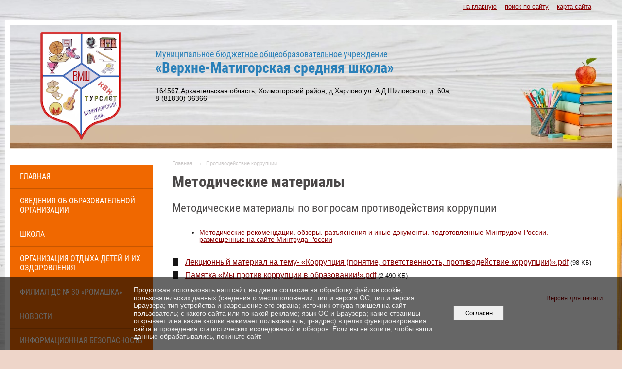

--- FILE ---
content_type: text/html; charset=utf-8
request_url: https://vmschool.ru/13428/13434/
body_size: 11136
content:
<!DOCTYPE html>
<html>
<head>
  <title>МБОУ «Верхне-Матигорская средняя школа». Методические материалы</title>
   <meta http-equiv="Content-Type" content="text/html; charset=utf-8" />

  <meta name="keywords" content=""/>
  <meta name="description" content=""/>
  <meta name="copyright" content="Powered by Nubex"/>

   <link rel="canonical" href="https://vmschool.ru/13428/13434/" />

  <meta  	name="sputnik-verification"  	content="HB7ETom4u25x7VkF" />


<link rel="icon" href="https://r1.nubex.ru/s13512-3fc/f1618_cc/favicon_other_973e5652c4c352b296180afd39b8561e.png" type="image/png"/>


<link href="https://static.nubex.ru/current/plain/_build/build_fluid.css?mtime=1766067391" type="text/css" rel="stylesheet" media="all"/>
<link href="/_data/css/styles_other.css?mtime=1768694805" type="text/css" rel="stylesheet" media="all"/>

<!--[if lt IE 9]>
<link href="/_data/css/styles_ie.css?mtime=1768697625" type="text/css" rel="stylesheet" media="all"/>
<![endif]-->




</head>

    

<body class="cntSizeMiddle  fluid  site-theme-unsaved font_size_big c2 l2"
 data-hash="41164cfbb7da03f57dcaa30daee631a6">

    



     
    <div  data-readable="1"  class="serviceMenu  serviceMenuAlignRight clearfix">
        <div class="serviceMenuContainer">

                        <ul class="serviceMenuNav pullRight">
                                    <li >
                        <a id="service_menu_top_first_page"
                           href="/"
                           >на главную</a>
                                            </li>
                                    <li >
                        <a id="service_menu_top_search"
                           href="/search/"
                           >поиск по сайту</a>
                                            </li>
                                    <li >
                        <a id="service_menu_top_map"
                           href="/map/"
                           >карта сайта</a>
                                            </li>
                            </ul>

            
        </div>
    </div>

 
    <div class="container container_12  containerWide">
        <div class="row">
            <div class="grid_12">
                                    
<header class="headerWrapper ">
    <div class="headerImage">
        <div class="logoAndInfoWrapper">
                    <div class="contactInfoPlace">
                <div class="text content">
                    <h2><a href="/" style="font-size:18px; line-height:1.2; color:#FFFFFF; text-decoration: none;"><span style="color:#2980b9;">Муниципальное бюджетное общеобразовательное учреждение<br />
<strong><span style="font-size: 30px; line-height: 1;">&laquo;Верхне-Матигорская средняя школа&raquo;</span></strong></span></a></h2>

<p>164567 Архангельская область, Холмогорский район, д.Харлово ул. А.Д.Шиловского, д. 60а,<br />
8&nbsp;(81830) 36366</p>
                </div>
            </div>
        
                    <div class="logo">
               <a href="/" class="logo-link"><img src="https://r1.nubex.ru/s13512-3fc/f1614_ea/logo_dfe5d0a71226bb3686c3cf2a83a3f559.png" border="0" alt="" title="" /></a>
            </div>
                </div>

    </div>
</header>
            </div>
        </div>
        <div class="row">
            	    <div class="grid_3 columnNarrow siteColumn">
                
  <div  data-readable="2"  class="widget_mainmenu_column widget_mainmenu_column_4904">
     

<nav  class="mainMenuVertical menuExpandCurrent mainMenuStyleS25 mainMenuPullDown clearfix">

  <ul>

    <li class="item first">
        <a href="/4842/">Главная</a>
                
     </li>

    <li class="item hasChildren">
        <a href="/sveden/">Сведения об образовательной организации</a>
                            <ul class="mainMenuDropDown">
                <li><a href="/sveden/common/">Основные сведения</a></li>
                <li><a href="/sveden/struct/">Структура и органы управления образовательной организацией</a></li>
                <li><a href="/sveden/document/">Документы</a></li>
                <li><a href="/sveden/education/">Образование</a></li>
                <li><a href="/sveden/managers/">Руководство</a></li>
                <li><a href="/sveden/employees/">Педагогический состав</a></li>
                <li><a href="/sveden/objects/">Материально-техническое обеспечение и оснащенность образовательного процесса. Доступная среда</a></li>
                <li><a href="/sveden/paid_edu/">Платные образовательные услуги</a></li>
                <li><a href="/sveden/budget/">Финансово-хозяйственная деятельность</a></li>
                <li><a href="/sveden/vacant/">Вакантные места для приема (перевода) обучающихся</a></li>
                <li><a href="/sveden/grants/">Стипендии и меры поддержки обучающихся</a></li>
                <li><a href="/sveden/inter/">Международное сотрудничество</a></li>
                <li><a href="/sveden/catering/">Организация питания в образовательной организации</a></li>
                <li><a href="/sveden/eduStandarts/">Образовательные стандарты и требования</a></li>
                            </ul>
        
     </li>

    <li class="item hasChildren">
        <a href="/school/">Школа</a>
                            <ul class="mainMenuDropDown">
                <li><a href="/school/istoriya-sozdaniya-shkoly/">История создания школы</a></li>
                <li><a href="/school/photo/">Фотогалерея</a></li>
                <li><a href="/school/professionalnye-standarty/">Профессиональные стандарты</a></li>
                <li><a href="/school/met-mat/">Методические материалы</a></li>
                <li><a href="/school/rezultat-raboty-shkoly/">Результат работы школы</a></li>
                <li><a href="/school/vospitatelnaya-rabota/">Воспитательная работа</a></li>
                <li><a href="/school/19070/">Реализация целевой модели наставничества "Учитель-ученик", "Учитель-учитель".</a></li>
                <li><a href="/school/shkolnaya-biblioteka/">Школьная библиотека</a></li>
                <li><a href="/school/shkolnyy-muze/">Школьный музей</a></li>
                <li><a href="/school/podvoz-obuchayushchihsya/">Подвоз обучающихся</a></li>
                <li><a href="/school/vakansii/">Вакансии</a></li>
                <li><a href="/school/10759/">Школьный театр</a></li>
                <li><a href="/school/7964/">ШСК "Барс"</a></li>
                <li><a href="/school/18831/">Школьный хор "Камертон"</a></li>
                <li><a href="/school/18833/">Медиацентр "Первый верхний"</a></li>
                <li><a href="/school/11926/">Функциональная грамотность</a></li>
                <li><a href="/school/16071/">Расписание работы кружков и спортзала</a></li>
                <li><a href="/school/17489/">Волонтерский отряд "Импульс"</a></li>
                <li><a href="/school/18874/">Волонтёрский отряд "Регион 29" МБОУ "Верхне-Матигорская СШ"</a></li>
                <li><a href="/school/18829/">Отряд юных инспекторов движения "Дорожный патруль"</a></li>
                            </ul>
        
     </li>

    <li class="item hasChildren">
        <a href="/18045/">Организация отдыха детей и их оздоровления</a>
                            <ul class="mainMenuDropDown">
                <li><a href="/18045/18053/">"Об организации отдыха детей и их оздоровления"</a></li>
                <li><a href="/18045/18060/">"Деятельность"</a></li>
                <li><a href="/18045/18062/">"Материально-техническое обеспечение и оснащенность организации отдыха детей и их оздоровления"</a></li>
                <li><a href="/18045/18064/">"Услуги, в том числе платные, предоставляемые организации отдыха детей и их оздоровления"</a></li>
                <li><a href="/18045/18066/">"Доступная среда"</a></li>
                <li><a href="/18045/18070/">"Иная информация"</a></li>
                            </ul>
        
     </li>

    <li class="item hasChildren">
        <a href="/romashka/">Филиал ДС № 30 «Ромашка»</a>
                            <ul class="mainMenuDropDown">
                <li><a href="/romashka/6280/">Основные сведения</a></li>
                <li><a href="/romashka/12256/">Структура и органы управления образовательной организацией</a></li>
                <li><a href="/romashka/6276/">Документы</a></li>
                <li><a href="/romashka/6282/">Образование</a></li>
                <li><a href="/romashka/6284/">Руководство.</a></li>
                <li><a href="/romashka/16039/">Педагогический состав</a></li>
                <li><a href="/romashka/12343/">Материально-техническое обеспечение и оснащенность образовательного процесса. Доступная среда</a></li>
                <li><a href="/romashka/12268/">Платные образовательные услуги</a></li>
                <li><a href="/romashka/12402/">Финансово-хозяйственная деятельность</a></li>
                <li><a href="/romashka/12398/">Вакантные места для приёма (перевода)</a></li>
                <li><a href="/romashka/12396/">Стипендии и иные виды материальной поддержки обучающихся</a></li>
                <li><a href="/romashka/12405/">Международное сотрудничество</a></li>
                <li><a href="/romashka/12249/">Организация питания в образовательной организации</a></li>
                <li><a href="/romashka/6286/">Образовательные стандарты и требования</a></li>
                <li><a href="/romashka/12273/">Родителям</a></li>
                            </ul>
        
     </li>

    <li class="item">
        <a href="/news/">Новости</a>
                
     </li>

    <li class="item hasChildren">
        <a href="/6095/">Информационная безопасность</a>
                            <ul class="mainMenuDropDown">
                <li><a href="/6095/6097/">Локальные акты</a></li>
                <li><a href="/6095/6099/">Нормативное регулирование</a></li>
                <li><a href="/6095/6101/">Педагогам</a></li>
                <li><a href="/6095/6103/">Ученикам</a></li>
                <li><a href="/6095/6105/">Родителям</a></li>
                <li><a href="/6095/6107/">Детские безопасные сайты</a></li>
                            </ul>
        
     </li>

    <li class="item hasChildren">
        <a href="/bezop/">Безопасность</a>
                            <ul class="mainMenuDropDown">
                <li><a href="/bezop/15487/">Антитеррор</a></li>
                <li><a href="/bezop/pozh-bezop/">Пожарная безопасность</a></li>
                <li><a href="/bezop/pdd/">Дорожная безопасность</a></li>
                <li><a href="/bezop/ohrana-truda/">Охрана труда</a></li>
                <li><a href="/bezop/15696/">Безопасность в паводок</a></li>
                <li><a href="/bezop/16626/">«Сообщи, где торгуют смертью»</a></li>
                <li><a href="/bezop/16714/">Противодействие преступлениям с использованием информационных технологий.</a></li>
                <li><a href="/bezop/16754/">Безопасность на водных объектах в осенне-зимний период</a></li>
                <li><a href="/bezop/17545/">Как защититься от мошенников: простые правила</a></li>
                <li><a href="/bezop/19092/">Половая неприкосновенность детей</a></li>
                            </ul>
        
     </li>

    <li class="item hasChildren">
        <a href="/informaciya-dlya-roditeley/">Родителям</a>
                            <ul class="mainMenuDropDown">
                <li><a href="/informaciya-dlya-roditeley/7809/">Прием в 1 класс</a></li>
                <li><a href="/informaciya-dlya-roditeley/17971/">Приём в образовательную организацию</a></li>
                <li><a href="/informaciya-dlya-roditeley/7836/">Советы родителям одиннадцатиклассников</a></li>
                <li><a href="/informaciya-dlya-roditeley/7813/">Опросы для родителей</a></li>
                <li><a href="/informaciya-dlya-roditeley/7807/">Памятки для родителей</a></li>
                <li><a href="/informaciya-dlya-roditeley/7811/">Летний отдых детей</a></li>
                <li><a href="/informaciya-dlya-roditeley/10562/">Психологическая помощь</a></li>
                <li><a href="/informaciya-dlya-roditeley/16781/">Правила безопасности на водных объектах в осенне-зимний период</a></li>
                <li><a href="/informaciya-dlya-roditeley/16944/">Лекции</a></li>
                <li><a href="/informaciya-dlya-roditeley/16971/">Чистое поколение — 2025</a></li>
                <li><a href="/informaciya-dlya-roditeley/18723/">«Здоровое детство»</a></li>
                            </ul>
        
     </li>

    <li class="item hasChildren">
        <a href="/gia/">ГИА</a>
                            <ul class="mainMenuDropDown">
                <li><a href="/gia/ede/">ЕГЭ</a></li>
                <li><a href="/gia/oge/">ГИА - 9</a></li>
                            </ul>
        
     </li>

    <li class="item hasChildren">
        <a href="/vserossiyskaya-olimpiada-shkolnikov/">Всероссийская олимпиада школьников</a>
                            <ul class="mainMenuDropDown">
                <li><a href="/vserossiyskaya-olimpiada-shkolnikov/9287/">Задания школьного этапа</a></li>
                <li><a href="/vserossiyskaya-olimpiada-shkolnikov/7936/">Ответы и критерии оценивания</a></li>
                <li><a href="/vserossiyskaya-olimpiada-shkolnikov/7949/">Результаты школьного этапа всероссийской олимпиады школьников</a></li>
                            </ul>
        
     </li>

    <li class="item">
        <a href="/16840/">Всероссийские проверочные работы</a>
                
     </li>

    <li class="item">
        <a href="/contact/">Контакты</a>
                
     </li>

    <li class="item">
        <a href="/7185/">Электронная приемная</a>
                
     </li>

    <li class="item">
        <a href="/9756/">Независимая оценка качества образования</a>
                
     </li>

    <li class="item">
        <a href="/12128/">РДДМ "Движение первых"</a>
                
     </li>

    <li class="item hasChildren">
        <a href="/12792/">Центр "Точка роста"</a>
                            <ul class="mainMenuDropDown">
                <li><a href="/12792/12794/">Общая информация о центре "Точка роста"</a></li>
                <li><a href="/12792/12796/">Документы</a></li>
                <li><a href="/12792/12798/">Образовательные программы</a></li>
                <li><a href="/12792/12800/">Педагоги</a></li>
                <li><a href="/12792/12802/">Материально-техническая база</a></li>
                <li><a href="/12792/12804/">Режим занятий</a></li>
                <li><a href="/12792/12806/">Мероприятия</a></li>
                <li><a href="/12792/12808/">Дополнительная информация</a></li>
                <li><a href="/12792/12810/">Обратная связь</a></li>
                            </ul>
        
     </li>

    <li class="item">
        <a href="/13070/">"Профминимум"</a>
                
     </li>

    <li class="item current hasChildren hasCurrentChildren">
        <a href="/13428/">Противодействие коррупции</a>
                            <ul >
                <li><a href="/13428/13430/">Нормативные правовые и иные акты в сфере противодействия коррупции</a></li>
                <li><a href="/13428/13432/">Антикоррупционная экспертиза</a></li>
                <li class="current"><a href="/13428/13434/" class="current">Методические материалы</a></li>
                <li><a href="/13428/13436/">Формы документов, связанных с противодействием коррупции, для заполнения</a></li>
                <li><a href="/13428/13438/">Сведения о доходах, расходах, об имуществе и обязательствах имущественного характера</a></li>
                <li><a href="/13428/13440/">Комиссия по соблюдению требований к служебному поведению и урегулированию конфликта интересов (аттестационная комиссия)</a></li>
                <li><a href="/13428/13442/">Обратная связь для сообщений о фактах коррупции</a></li>
                            </ul>
        
     </li>

    <li class="item hasChildren last">
        <a href="/anti-corruption/">Противодействие коррупции</a>
                            <ul class="mainMenuDropDown">
                <li><a href="/anti-corruption/regulatory_acts/">Нормативные правовые и иные акты в сфере противодействия коррупции</a></li>
                <li><a href="/anti-corruption/expertise/">Антикоррупционная экспертиза</a></li>
                <li><a href="/anti-corruption/methodological_materials/">Методические материалы</a></li>
                <li><a href="/anti-corruption/document_forms/">Формы документов, связанные с противодействием коррупции, для заполнения</a></li>
                <li><a href="/anti-corruption/income_information/">Сведения о доходах, расходах, об имуществе и обязательствах имущественного характера</a></li>
                <li><a href="/anti-corruption/commission/">Комиссия по соблюдению требований к служебному поведению и урегулированию конфликта интересов</a></li>
                <li><a href="/anti-corruption/feedback_corruption/">Обратная связь для сообщений о фактах коррупции</a></li>
                            </ul>
        
     </li>
</ul>

</nav>
  </div>
  <div  data-readable="3"  class="widget_text_column widget_text_column_8854">
  
    
    
    <div class="wgOpen clearfix">
        <div class="content" ><script src='https://pos.gosuslugi.ru/bin/script.min.js'></script>
<style type="text/css">#js-show-iframe-wrapper{position:relative;display:flex;align-items:center;justify-content:center;width:100%;min-width:293px;max-width:100%;background:linear-gradient(138.4deg,#38bafe 26.49%,#2d73bc 79.45%);color:#fff;cursor:pointer}#js-show-iframe-wrapper .pos-banner-fluid *{box-sizing:border-box}#js-show-iframe-wrapper .pos-banner-fluid .pos-banner-btn_2{display:block;width:240px;min-height:56px;font-size:18px;line-height:24px;cursor:pointer;background:#0d4cd3;color:#fff;border:none;border-radius:8px;outline:0}#js-show-iframe-wrapper .pos-banner-fluid .pos-banner-btn_2:hover{background:#1d5deb}#js-show-iframe-wrapper .pos-banner-fluid .pos-banner-btn_2:focus{background:#2a63ad}#js-show-iframe-wrapper .pos-banner-fluid .pos-banner-btn_2:active{background:#2a63ad}@-webkit-keyframes fadeInFromNone{0%{display:none;opacity:0}1%{display:block;opacity:0}100%{display:block;opacity:1}}@keyframes fadeInFromNone{0%{display:none;opacity:0}1%{display:block;opacity:0}100%{display:block;opacity:1}}@font-face{font-family:LatoWebLight;src:url(https://pos.gosuslugi.ru/bin/fonts/Lato/fonts/Lato-Light.woff2) format("woff2"),url(https://pos.gosuslugi.ru/bin/fonts/Lato/fonts/Lato-Light.woff) format("woff"),url(https://pos.gosuslugi.ru/bin/fonts/Lato/fonts/Lato-Light.ttf) format("truetype");font-style:normal;font-weight:400}@font-face{font-family:LatoWeb;src:url(https://pos.gosuslugi.ru/bin/fonts/Lato/fonts/Lato-Regular.woff2) format("woff2"),url(https://pos.gosuslugi.ru/bin/fonts/Lato/fonts/Lato-Regular.woff) format("woff"),url(https://pos.gosuslugi.ru/bin/fonts/Lato/fonts/Lato-Regular.ttf) format("truetype");font-style:normal;font-weight:400}@font-face{font-family:LatoWebBold;src:url(https://pos.gosuslugi.ru/bin/fonts/Lato/fonts/Lato-Bold.woff2) format("woff2"),url(https://pos.gosuslugi.ru/bin/fonts/Lato/fonts/Lato-Bold.woff) format("woff"),url(https://pos.gosuslugi.ru/bin/fonts/Lato/fonts/Lato-Bold.ttf) format("truetype");font-style:normal;font-weight:400}
</style>
<style type="text/css">#js-show-iframe-wrapper .bf-2{position:relative;display:grid;grid-template-columns:var(--pos-banner-fluid-2__grid-template-columns);grid-template-rows:var(--pos-banner-fluid-2__grid-template-rows);width:100%;max-width:1060px;font-family:LatoWeb,sans-serif;box-sizing:border-box}#js-show-iframe-wrapper .bf-2__decor{grid-column:var(--pos-banner-fluid-2__decor-grid-column);grid-row:var(--pos-banner-fluid-2__decor-grid-row);padding:var(--pos-banner-fluid-2__decor-padding);background:var(--pos-banner-fluid-2__bg-url) var(--pos-banner-fluid-2__bg-position) no-repeat;background-size:var(--pos-banner-fluid-2__bg-size)}#js-show-iframe-wrapper .bf-2__logo-wrap{position:absolute;top:var(--pos-banner-fluid-2__logo-wrap-top);bottom:var(--pos-banner-fluid-2__logo-wrap-bottom);right:0;display:flex;flex-direction:column;align-items:flex-end;padding:var(--pos-banner-fluid-2__logo-wrap-padding);background:#2d73bc;border-radius:var(--pos-banner-fluid-2__logo-wrap-border-radius)}#js-show-iframe-wrapper .bf-2__logo{width:128px}#js-show-iframe-wrapper .bf-2__slogan{font-family:LatoWebBold,sans-serif;font-size:var(--pos-banner-fluid-2__slogan-font-size);line-height:var(--pos-banner-fluid-2__slogan-line-height)}#js-show-iframe-wrapper .bf-2__content{padding:var(--pos-banner-fluid-2__content-padding)}#js-show-iframe-wrapper .bf-2__description{display:flex;flex-direction:column;margin-bottom:24px}#js-show-iframe-wrapper .bf-2__text{margin-bottom:12px;font-size:24px;line-height:32px;font-family:LatoWebBold,sans-serif}#js-show-iframe-wrapper .bf-2__text_small{margin-bottom:0;font-size:16px;line-height:24px;font-family:LatoWeb,sans-serif}#js-show-iframe-wrapper .bf-2__btn-wrap{display:flex;align-items:center;justify-content:center}
</style>
<div id="js-show-iframe-wrapper">
<div class="pos-banner-fluid bf-2">
<div class="bf-2__decor">
<div class="bf-2__logo-wrap"><img alt="Госуслуги" class="bf-2__logo" src="https://pos.gosuslugi.ru/bin/banner-fluid/gosuslugi-logo.svg" />
<div class="bf-2__slogan">Решаем вместе</div>
</div>
</div>

<div class="bf-2__content">
<div class="bf-2__description"><span class="bf-2__text">Не убран мусор, яма на дороге, не горит фонарь? </span> <span class="bf-2__text bf-2__text_small"> Столкнулись с проблемой&nbsp;&mdash; сообщите о ней! </span></div>

<div class="bf-2__btn-wrap"><!-- pos-banner-btn_2 не удалять; другие классы не добавлять --><button class="pos-banner-btn_2" type="button">Сообщить о проблеме</button></div>
</div>
</div>
</div>
<script>
 
(function(){
"use strict";function ownKeys(e,t){var o=Object.keys(e);if(Object.getOwnPropertySymbols){var n=Object.getOwnPropertySymbols(e);if(t)n=n.filter(function(t){return Object.getOwnPropertyDescriptor(e,t).enumerable});o.push.apply(o,n)}return o}function _objectSpread(e){for(var t=1;t<arguments.length;t++){var o=null!=arguments[t]?arguments[t]:{};if(t%2)ownKeys(Object(o),true).forEach(function(t){_defineProperty(e,t,o[t])});else if(Object.getOwnPropertyDescriptors)Object.defineProperties(e,Object.getOwnPropertyDescriptors(o));else ownKeys(Object(o)).forEach(function(t){Object.defineProperty(e,t,Object.getOwnPropertyDescriptor(o,t))})}return e}function _defineProperty(e,t,o){if(t in e)Object.defineProperty(e,t,{value:o,enumerable:true,configurable:true,writable:true});else e[t]=o;return e}var POS_PREFIX_2="--pos-banner-fluid-2__",posOptionsInitial={"grid-template-columns":"100%","grid-template-rows":"310px auto","decor-grid-column":"initial","decor-grid-row":"initial","decor-padding":"30px 30px 0 30px","bg-url":"url('https://pos.gosuslugi.ru/bin/banner-fluid/2/banner-fluid-bg-2-small.svg')","bg-position":"calc(10% + 64px) calc(100% - 20px)","bg-size":"cover","content-padding":"0 30px 30px 30px","slogan-font-size":"20px","slogan-line-height":"32px","logo-wrap-padding":"20px 30px 30px 40px","logo-wrap-top":"0","logo-wrap-bottom":"initial","logo-wrap-border-radius":"0 0 0 80px"},setStyles=function(e,t){Object.keys(e).forEach(function(o){t.style.setProperty(POS_PREFIX_2+o,e[o])})},removeStyles=function(e,t){Object.keys(e).forEach(function(e){t.style.removeProperty(POS_PREFIX_2+e)})};function changePosBannerOnResize(){var e=document.documentElement,t=_objectSpread({},posOptionsInitial),o=document.getElementById("js-show-iframe-wrapper"),n=o?o.offsetWidth:document.body.offsetWidth;if(n>405)t["slogan-font-size"]="24px",t["logo-wrap-padding"]="30px 50px 30px 70px";if(n>500)t["grid-template-columns"]="min-content 1fr",t["grid-template-rows"]="100%",t["decor-grid-column"]="2",t["decor-grid-row"]="1",t["decor-padding"]="30px 30px 30px 0",t["content-padding"]="30px",t["bg-position"]="0% calc(100% - 70px)",t["logo-wrap-padding"]="30px 30px 24px 40px",t["logo-wrap-top"]="initial",t["logo-wrap-bottom"]="0",t["logo-wrap-border-radius"]="80px 0 0 0";if(n>585)t["bg-position"]="0% calc(100% - 6px)";if(n>800)t["bg-url"]="url('https://pos.gosuslugi.ru/bin/banner-fluid/2/banner-fluid-bg-2.svg')",t["bg-position"]="0% center";if(n>1020)t["slogan-font-size"]="32px",t["line-height"]="40px",t["logo-wrap-padding"]="30px 30px 24px 50px";setStyles(t,e)}changePosBannerOnResize(),window.addEventListener("resize",changePosBannerOnResize),window.onunload=function(){var e=document.documentElement;window.removeEventListener("resize",changePosBannerOnResize),removeStyles(posOptionsInitial,e)};
})()
</script><script>Widget("https://pos.gosuslugi.ru/form", 246390)</script></div>
    </div>

  </div>
  <div  data-readable="4"  class="widget_search_column widget_search_column_4509">
  
    
    <div class="wgSearchPrew wgClose">

      <form action="/search/" method="get" class="formPlain clearfix">
        <div class="input">
      <input type="text" name="query" class="formControl sm" id="textGray" value="Поиск по сайту" onfocus="this.id = 'textBlack'; if (this.value == 'Поиск по сайту') this.value = ''" onblur=" this.id = 'textGray'; if (this.value == '') this.value = 'Поиск по сайту'" />
  </div>
        <div class="button">
          <button class="btn btn-primary btn-sm " type="submit" name="" value=""></button>
  </div>
</form>    
    </div>


  </div>
  <div  data-readable="5"  class="widget_text_column widget_text_column_5434">
  
    
    
    <div class="wgOpen clearfix">
        <div class="content" ><script type="text/javascript" src="https://vk.com/js/api/openapi.js?162"></script>

<!-- VK Widget -->
<div id="vk_groups"></div>
<script type="text/javascript">
VK.Widgets.Group("vk_groups", {mode: 1, width: "280"}, 85805016);
</script></div>
    </div>

  </div>
  <div  class="widget_banner_column widget_banner_column_17706">
  
    
    <div class="wgNoticeBlock wgOpen">
     
                    
<div class="image">
            <img src="https://r1.nubex.ru/s13512-3fc/74725cacae_fit-in~295x0__f5990_2c.jpg" width="295" height="526" alt="" />
    </div>

<div class="title">
    
</div>

            
                    
<div class="image">
            <img src="https://r1.nubex.ru/s13512-3fc/8e3d623521_fit-in~295x0__f5991_d3.jpg" width="295" height="152" alt="" />
    </div>

<div class="title">
    
</div>

            
        
    </div>
    
  </div>
  <div  class="widget_banner_column widget_banner_column_5338">
  
    
    <div class="wgNoticeBlock wgClose">
     
                    
<div class="image">
            <a href="http://www.edu.ru/" target="_blank"><img src="https://r1.nubex.ru/s13512-3fc/3bac225eca_fit-in~295x0__f506_72.png" width="295" height="40" alt="" /></a>
    </div>

<div class="title">
    <a href="http://www.edu.ru/"  target="_blank"  ></a>
</div>

            
                    
<div class="image">
            <a href="https://www.arkh-edu.ru/" ><img src="https://r1.nubex.ru/s13512-3fc/77a09943fd_fit-in~295x0__f6539_1e.png" width="295" height="148" alt="" /></a>
    </div>

<div class="title">
    <a href="https://www.arkh-edu.ru/"    ></a>
</div>

            
                    
<div class="image">
            <a href="https://checkege.rustest.ru/" ><img src="https://r1.nubex.ru/s13512-3fc/99a8908dd0_fit-in~295x0__f4618_de.png" width="295" height="75" alt="" /></a>
    </div>

<div class="title">
    <a href="https://checkege.rustest.ru/"    ></a>
</div>

            
                    
<div class="image">
            <a href="https://results.aocoko.ru/" ><img src="https://r1.nubex.ru/s13512-3fc/4ce45d1332_fit-in~295x0__f4617_12.png" width="295" height="75" alt="" /></a>
    </div>

<div class="title">
    <a href="https://results.aocoko.ru/"    ></a>
</div>

            
                    
<div class="image">
            <a href="https://sn.ria.ru/" ><img src="https://r1.nubex.ru/s13512-3fc/ea6dc7fc27_fit-in~295x0__f2334_fc.jpg" width="295" height="26" alt="" /></a>
    </div>

<div class="title">
    <a href="https://sn.ria.ru/"    ></a>
</div>

            
                    
<div class="image">
            <a href="https://xn--80aidamjr3akke.xn--p1ai/" target="_blank"><img src="https://r1.nubex.ru/s13512-3fc/9cd5271809_fit-in~295x0__f1331_f5.png" width="295" height="80" alt="" /></a>
    </div>

<div class="title">
    <a href="https://xn--80aidamjr3akke.xn--p1ai/"  target="_blank"  ></a>
</div>

            
                    
<div class="image">
            <img src="https://r1.nubex.ru/s13512-3fc/796e738534_fit-in~295x0__f3991_4b.jpg" width="295" height="295" alt="" />
    </div>

<div class="title">
    
</div>

            
                    
<div class="image">
            <a href="https://esia.gosuslugi.ru/login/" ><img src="https://r1.nubex.ru/s13512-3fc/aeaa4d51ac_fit-in~295x0__f4411_e0.png" width="295" height="145" alt="" /></a>
    </div>

<div class="title">
    <a href="https://esia.gosuslugi.ru/login/"    ></a>
</div>

            
        
    </div>
    
  </div>
  <div  class="widget_banner_column widget_banner_column_5329">
  
    
    <div class="wgNoticeBlock wgOpen">
     
                    
<div class="image">
            <a href="https://edu.gov.ru/god_pedagoga_i_nastavnika/" ><img src="https://r1.nubex.ru/s13512-3fc/94ee8d070e_fit-in~295x0__f4410_fa.png" width="295" height="78" alt="" /></a>
    </div>

<div class="title">
    <a href="https://edu.gov.ru/god_pedagoga_i_nastavnika/"    ></a>
</div>

            
                    
<div class="image">
            <a href="https://dvinaland.ru/" target="_blank"><img src="https://r1.nubex.ru/s13512-3fc/e7d8d1e6e5_fit-in~295x0__f500_62.png" width="295" height="64" alt="" /></a>
    </div>

<div class="title">
    <a href="https://dvinaland.ru/"  target="_blank"  ></a>
</div>

            
                    
<div class="image">
            <a href="https://gosuslugi29.ru/#2" target="_blank"><img src="https://r1.nubex.ru/s13512-3fc/38d9a4c415_fit-in~295x0__f501_42.png" width="295" height="66" alt="" /></a>
    </div>

<div class="title">
    <a href="https://gosuslugi29.ru/#2"  target="_blank"  ></a>
</div>

            
                    
<div class="image">
            <a href="https://edu.gov.ru/" target="_blank"><img src="https://r1.nubex.ru/s13512-3fc/5bc7193418_fit-in~295x0__f498_b4.png" width="295" height="70" alt="" /></a>
    </div>

<div class="title">
    <a href="https://edu.gov.ru/"  target="_blank"  ></a>
</div>

            
                    
<div class="image">
            <a href="https://www.aocoko.ru/" target="_blank"><img src="https://r1.nubex.ru/s13512-3fc/b2b75f0d38_fit-in~295x0__f543_96.png" width="295" height="70" alt="" /></a>
    </div>

<div class="title">
    <a href="https://www.aocoko.ru/"  target="_blank"  ></a>
</div>

            
                    
<div class="image">
            <a href="https://bus.gov.ru/pub/independentRating/list" target="_blank"><img src="https://r1.nubex.ru/s13512-3fc/d4d1c44d9d_fit-in~295x0__f502_6b.jpg" width="295" height="80" alt="" /></a>
    </div>

<div class="title">
    <a href="https://bus.gov.ru/pub/independentRating/list"  target="_blank"  ></a>
</div>

            
                    
<div class="image">
            <a href="https://telefon-doveria.ru/" target="_blank"><img src="https://r1.nubex.ru/s13512-3fc/ad726624f1_fit-in~295x0__f504_ad.jpg" width="295" height="74" alt="" /></a>
    </div>

<div class="title">
    <a href="https://telefon-doveria.ru/"  target="_blank"  ></a>
</div>

            
                    
<div class="image">
            <a href="https://dnevnik.ru/" target="_blank"><img src="https://r1.nubex.ru/s13512-3fc/36a680054a_fit-in~295x0__f505_d3.png" width="295" height="130" alt="" /></a>
    </div>

<div class="title">
    <a href="https://dnevnik.ru/"  target="_blank"  ></a>
</div>

            
                    
<div class="image">
            <a href="https://sn.ria.ru/" ><img src="https://r1.nubex.ru/s13512-3fc/03306099f6_fit-in~295x0__f6545_b3.png" width="295" height="79" alt="" /></a>
    </div>

<div class="title">
    <a href="https://sn.ria.ru/"    ></a>
</div>

            
        
    </div>
    
  </div>
  <div  class="widget_banner_column widget_banner_column_17945">
  
    
    <div class="wgNoticeBlock wgOpen">
     
                    
<div class="image">
            <a href="https://vmschool.ru/informaciya-dlya-roditeley/17971/" ><img src="https://r1.nubex.ru/s13512-3fc/93beb41c2e_fit-in~295x0__f6151_26.jpg" width="295" height="177" alt=""Прием на обучение иностранных граждан и лиц без гражданства"" /></a>
    </div>

<div class="title">
    <a href="https://vmschool.ru/informaciya-dlya-roditeley/17971/"    >"Прием на обучение иностранных граждан и лиц без гражданства"</a>
</div>

            
                    
<div class="image">
            <a href="https://dop29.ru/" ><img src="https://r1.nubex.ru/s13512-3fc/07773341ee_fit-in~295x0__f6129_fd.jpg" width="295" height="73" alt="Навигатор дополнительного образования Архангельской области" /></a>
    </div>

<div class="title">
    <a href="https://dop29.ru/"    >Навигатор дополнительного образования Архангельской области</a>
</div>

            
        
    </div>
    
  </div>
  <div  class="widget_banner_column widget_banner_column_17947">
  
            <div class="wgTitleOpen"><span>Есть вопросы по бюрократической нагрузке  на педагогического работника? Получите оперативный ответ в чат-боте</span></div>    
    <div class="wgNoticeBlock wgOpen">
     
                    
<div class="image">
            <a href="https://me.sferum.ru/?p=messages&peerId=-226134476" ><img src="https://r1.nubex.ru/s13512-3fc/9b851a2811_fit-in~295x0__f6132_6c.jpg" width="295" height="137" alt="" /></a>
    </div>

<div class="title">
    <a href="https://me.sferum.ru/?p=messages&peerId=-226134476"    ></a>
</div>

            
        
    </div>
    
  </div>
    
    </div>

<div class="grid_9 columnWide siteContent">
            <div class="columnWidePadding">
		<div class="path">
                       <span><a href="/">Главная</a>
           <em>&rarr;</em></span>
                               <span><a href="/13428/">Противодействие коррупции</a>
           </span>
                        </div>
					<h1 >Методические материалы</h1>
	
		        </div>

            <div class="cb cb-text cb-padding-side"
         style="padding-top: 0px; padding-bottom: 20px"
            data-readable="6" >
            <h2 class="left">Методические материалы по вопросам противодействия коррупции</h2>
        <div class="content"  data-readable="7" ><ul>
	<li><a href="https://mintrud.gov.ru/ministry/programms/anticorruption" target="_blank">Методические рекомендации, обзоры, разъяснения и иные документы, подготовленные Минтрудом России, размещенные&nbsp;на сайте Минтруда России</a></li>
</ul>
</div>
    </div>
    <div class="cb cb-files cb-padding-side"
         style="padding-top: 0px; padding-bottom: 20px"
            data-readable="8" >
        
    <div class="filesList">
        <ul>
                                            <li class="item">
                    <a href="https://r1.nubex.ru/s13512-3fc/f4456_a5/Лекционный материал на тему- «Коррупция (понятие, ответственность, противодействие коррупции)».pdf" target="_blank">Лекционный материал на тему- «Коррупция (понятие, ответственность, противодействие коррупции)».pdf</a>
                    <span>(98
                        КБ)</span>
                </li>
                                            <li class="item">
                    <a href="https://r1.nubex.ru/s13512-3fc/f4457_ac/Памятка «Мы против коррупции в образовании!».pdf" target="_blank">Памятка «Мы против коррупции в образовании!».pdf</a>
                    <span>(2 490
                        КБ)</span>
                </li>
                    </ul>
    </div>
    </div>

        
        
        <div class="columnWidePadding">
        <!--noindex-->
<div class="printLink"><span><a href="?printMode=yes" target="_blank" rel="nofollow">Версия для печати</a></span></div>
<!--/noindex-->
        </div>

    </div>


        </div>

                    <div class="row">
                <div class="grid_12">
                    <footer class="footer">
	<div class="container clearfix"  data-readable="9" >
		<div class="copyright">
        <p>&copy; 2019, Муниципальное бюджетное общеобразовательное учреждение &laquo;Верхне-Матигорская средняя школа&raquo;</p>

                    <div class="core">
                            &copy; Конструктор&nbsp;сайтов&nbsp;<a href=http://nubex.ru?utm_source=copyright target=_blank>Nubex.ru</a>
                        </div>
        		</div>
		<div class="counters">
            <!-- Yandex.Metrika informer -->
<a href="https://metrika.yandex.ru/stat/?id=55640194&amp;from=informer"
target="_blank" rel="nofollow"><img src="https://informer.yandex.ru/informer/55640194/3_0_FFA020FF_FF8000FF_0_pageviews"
style="width:88px; height:31px; border:0;" alt="Яндекс.Метрика" title="Яндекс.Метрика: данные за сегодня (просмотры, визиты и уникальные посетители)" class="ym-advanced-informer" data-cid="55640194" data-lang="ru" /></a>
<!-- /Yandex.Metrika informer -->

<!-- Yandex.Metrika counter -->
<script type="text/javascript" >
   (function(m,e,t,r,i,k,a){m[i]=m[i]||function(){(m[i].a=m[i].a||[]).push(arguments)};
   m[i].l=1*new Date();k=e.createElement(t),a=e.getElementsByTagName(t)[0],k.async=1,k.src=r,a.parentNode.insertBefore(k,a)})
   (window, document, "script", "https://mc.yandex.ru/metrika/tag.js", "ym");

   ym(55640194, "init", {
        clickmap:true,
        trackLinks:true,
        accurateTrackBounce:true
   });
</script>
<noscript><div><img src="https://mc.yandex.ru/watch/55640194" style="position:absolute; left:-9999px;" alt="" /></div></noscript>
<!-- /Yandex.Metrika counter -->
		</div>
		<div class="clear">&nbsp;</div>
	</div>
</footer>
                </div>
            </div>
        
    </div>

    

   <a href="#" class="scrollTop">Наверх</a>

<script type="text/javascript" src="https://static.nubex.ru/current/plain/_build/build.min.js?mtime=1766067391"></script>



    <div id="agreedBanner" style="display: block; width: 100%; position: fixed; left:0; bottom: 0; z-index: 10000; background-color: rgba(0,0,0,0.6); color: #EFEFEF; margin: 0; padding: 1rem; font-size: 14px; font-family: Arial, sans-serif;">
        <form action="/agreed/" method="post">
        <table style="width: 100%">
            <tr>
                <td style="width: 20%;"></td>
                <td>
                    Продолжая использовать наш сайт, вы даете согласие на обработку файлов cookie, пользовательских данных (сведения о местоположении; тип и версия ОС; тип и версия Браузера; тип устройства и разрешение его экрана; источник откуда пришел на сайт пользователь; с какого сайта или по какой рекламе; язык ОС и Браузера; какие страницы открывает и на какие кнопки нажимает пользователь; ip-адрес) в целях функционирования сайта и проведения статистических исследований и обзоров. Если вы не хотите, чтобы ваши данные обрабатывались, покиньте сайт.
                </td>
                <td style="width: 10%; text-align: right;">
                    <button id="agreedBtn" type="submit" style="padding:0.4em 1em;">&nbsp;&nbsp;Согласен&nbsp;&nbsp;</button>
                </td>
                <td style="width: 20%;"></td>
            </tr>
        </table>
        </form>
    </div>
    <script>
        $(document).ready(function() {
            $('#agreedBtn').bind('click', (e) => {
                    jQuery.ajax('/agreed/');
                    $('#agreedBanner').hide();
                    e.preventDefault();
            });
        })
    </script>
</body>
</html>
